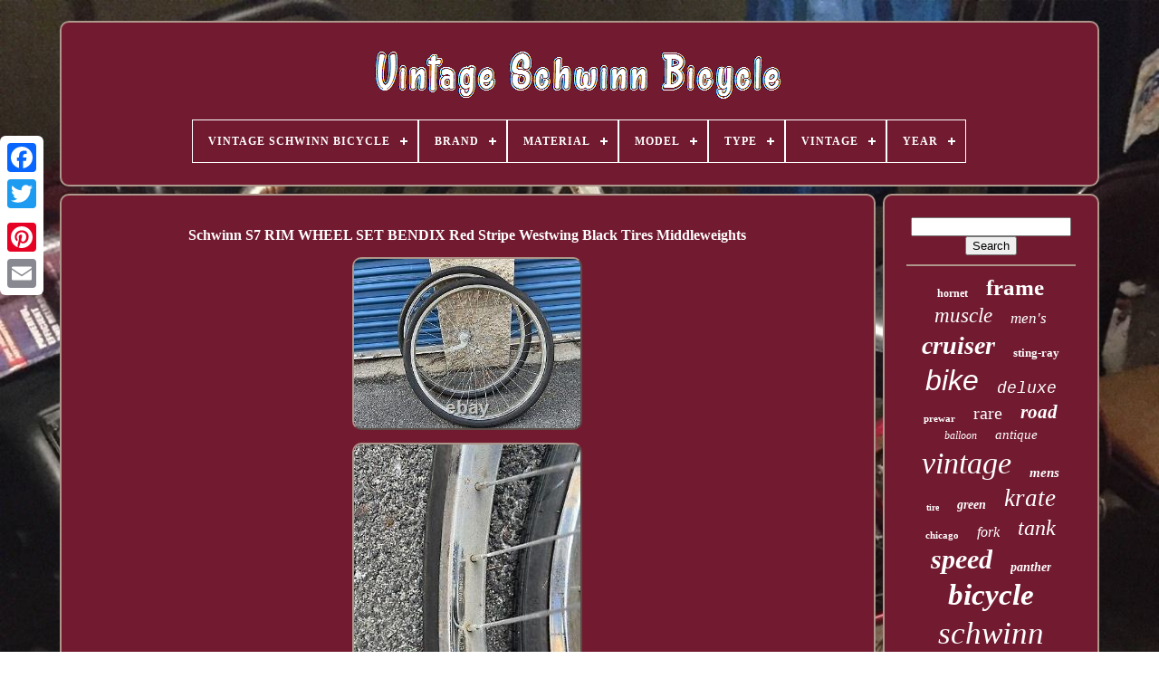

--- FILE ---
content_type: text/html
request_url: https://vintageschwinnbicycle.name/schwinn-s7-rim-wheel-set-bendix-red-stripe-westwing-black-tires-middleweights.htm
body_size: 4524
content:
 <!doctype html>
 	 
	 <html>
 
 

	

 
<!--***************************************************************-->
<head>		

   	

	
 	<title>	
 	Schwinn S7 Rim Wheel Set Bendix Red Stripe Westwing Black Tires Middleweights </title>
	
	
		 


<!--***************************************************************-->
<meta  http-equiv="content-type"	content="text/html; charset=UTF-8">	
 
	<meta content="width=device-width, initial-scale=1"   name="viewport">

   
	
	  	
	<link	rel="stylesheet"  type="text/css" href="https://vintageschwinnbicycle.name/mutybuviqe.css">   
	
  <link  type="text/css" rel="stylesheet"	href="https://vintageschwinnbicycle.name/tyqo.css">	 

	

<!--***************************************************************-->
<script type="text/javascript" src="https://code.jquery.com/jquery-latest.min.js">	</script>	


	
<script type="text/javascript"  async  src="https://vintageschwinnbicycle.name/fitydow.js"></script>
	<script type="text/javascript" src="https://vintageschwinnbicycle.name/tywiqari.js">
 
</script> 
 


		
  	<script src="https://vintageschwinnbicycle.name/rijajix.js" async   type="text/javascript"> 
 </script>	 
			
	 
 <script  src="https://vintageschwinnbicycle.name/madijohal.js"	async   type="text/javascript">



 </script> 
 

	
	
  
	 <script  type="text/javascript">	 
 
 var a2a_config = a2a_config || {};a2a_config.no_3p = 1;    </script>
	 	  
<script  src="//static.addtoany.com/menu/page.js" type="text/javascript"  async> 
</script>   	



	

<script src="//static.addtoany.com/menu/page.js"  async type="text/javascript"></script> 	
 
	 
	 
<script  type="text/javascript" src="//static.addtoany.com/menu/page.js"  async>
 	 
</script> 



   

 
</head>	
	

  	
  
<body	data-id="225110604697">
	






		
  <div style="left:0px; top:150px;"  class="a2a_kit a2a_kit_size_32 a2a_floating_style a2a_vertical_style">  	
		
	
	<a class="a2a_button_facebook">



 	</a>

		
		
	
  
<a  class="a2a_button_twitter">

	 
</a>

 

				 


<a class="a2a_button_google_plus">	

</a>  

	 	 	
		    
<!--***************************************************************-->
<a class="a2a_button_pinterest"> 
	</a>
 	  
	
		  <a   class="a2a_button_email">
	</a>
 



	  
	</div>
 


 

	 	  <div id="wygiv">	  
    	 
		 <div id="jafumedu"> 
  
	 	   
			


   <a  href="https://vintageschwinnbicycle.name/">	 
<img src="https://vintageschwinnbicycle.name/vintage-schwinn-bicycle.gif" alt="Vintage Schwinn Bicycle"></a>
	


			
<div id='rehexog' class='align-center'>
<ul>
<li class='has-sub'><a href='https://vintageschwinnbicycle.name/'><span>Vintage Schwinn Bicycle</span></a>
<ul>
	<li><a href='https://vintageschwinnbicycle.name/recent-items-vintage-schwinn-bicycle.htm'><span>Recent items</span></a></li>
	<li><a href='https://vintageschwinnbicycle.name/popular-items-vintage-schwinn-bicycle.htm'><span>Popular items</span></a></li>
	<li><a href='https://vintageschwinnbicycle.name/latest-videos-vintage-schwinn-bicycle.htm'><span>Latest videos</span></a></li>
</ul>
</li>

<li class='has-sub'><a href='https://vintageschwinnbicycle.name/brand/'><span>Brand</span></a>
<ul>
	<li><a href='https://vintageschwinnbicycle.name/brand/bendix.htm'><span>Bendix (8)</span></a></li>
	<li><a href='https://vintageschwinnbicycle.name/brand/colson.htm'><span>Colson (6)</span></a></li>
	<li><a href='https://vintageschwinnbicycle.name/brand/columbia.htm'><span>Columbia (5)</span></a></li>
	<li><a href='https://vintageschwinnbicycle.name/brand/goodwin.htm'><span>Goodwin (5)</span></a></li>
	<li><a href='https://vintageschwinnbicycle.name/brand/huffy.htm'><span>Huffy (6)</span></a></li>
	<li><a href='https://vintageschwinnbicycle.name/brand/lux-low.htm'><span>Lux Low (31)</span></a></li>
	<li><a href='https://vintageschwinnbicycle.name/brand/monark.htm'><span>Monark (6)</span></a></li>
	<li><a href='https://vintageschwinnbicycle.name/brand/murray.htm'><span>Murray (7)</span></a></li>
	<li><a href='https://vintageschwinnbicycle.name/brand/persons.htm'><span>Persons (19)</span></a></li>
	<li><a href='https://vintageschwinnbicycle.name/brand/roadmaster.htm'><span>Roadmaster (8)</span></a></li>
	<li><a href='https://vintageschwinnbicycle.name/brand/schwinn.htm'><span>Schwinn (4563)</span></a></li>
	<li><a href='https://vintageschwinnbicycle.name/brand/schwinn-breeze.htm'><span>Schwinn Breeze (11)</span></a></li>
	<li><a href='https://vintageschwinnbicycle.name/brand/schwinn-paramount.htm'><span>Schwinn Paramount (8)</span></a></li>
	<li><a href='https://vintageschwinnbicycle.name/brand/schwinn-racer.htm'><span>Schwinn Racer (6)</span></a></li>
	<li><a href='https://vintageschwinnbicycle.name/brand/schwinn-stingray.htm'><span>Schwinn Stingray (12)</span></a></li>
	<li><a href='https://vintageschwinnbicycle.name/brand/sears.htm'><span>Sears (6)</span></a></li>
	<li><a href='https://vintageschwinnbicycle.name/brand/swingbike.htm'><span>Swingbike (6)</span></a></li>
	<li><a href='https://vintageschwinnbicycle.name/brand/torrington.htm'><span>Torrington (5)</span></a></li>
	<li><a href='https://vintageschwinnbicycle.name/brand/troxel.htm'><span>Troxel (5)</span></a></li>
	<li><a href='https://vintageschwinnbicycle.name/brand/worksman.htm'><span>Worksman (7)</span></a></li>
	<li><a href='https://vintageschwinnbicycle.name/recent-items-vintage-schwinn-bicycle.htm'>... (2268)</a></li>
</ul>
</li>

<li class='has-sub'><a href='https://vintageschwinnbicycle.name/material/'><span>Material</span></a>
<ul>
	<li><a href='https://vintageschwinnbicycle.name/material/alloy.htm'><span>Alloy (5)</span></a></li>
	<li><a href='https://vintageschwinnbicycle.name/material/aluminum.htm'><span>Aluminum (19)</span></a></li>
	<li><a href='https://vintageschwinnbicycle.name/material/aluminum-alloy.htm'><span>Aluminum Alloy (2)</span></a></li>
	<li><a href='https://vintageschwinnbicycle.name/material/aluminum-steel.htm'><span>Aluminum, Steel (2)</span></a></li>
	<li><a href='https://vintageschwinnbicycle.name/material/carbon-fiber.htm'><span>Carbon Fiber (2)</span></a></li>
	<li><a href='https://vintageschwinnbicycle.name/material/chrome.htm'><span>Chrome (6)</span></a></li>
	<li><a href='https://vintageschwinnbicycle.name/material/chrome-steel.htm'><span>Chrome, Steel (2)</span></a></li>
	<li><a href='https://vintageschwinnbicycle.name/material/chromoly.htm'><span>Chromoly (15)</span></a></li>
	<li><a href='https://vintageschwinnbicycle.name/material/chromoly-steel.htm'><span>Chromoly, Steel (13)</span></a></li>
	<li><a href='https://vintageschwinnbicycle.name/material/metal.htm'><span>Metal (6)</span></a></li>
	<li><a href='https://vintageschwinnbicycle.name/material/rubber.htm'><span>Rubber (9)</span></a></li>
	<li><a href='https://vintageschwinnbicycle.name/material/steel.htm'><span>Steel (170)</span></a></li>
	<li><a href='https://vintageschwinnbicycle.name/material/xtra-lite-steel.htm'><span>Xtra Lite Steel (2)</span></a></li>
	<li><a href='https://vintageschwinnbicycle.name/recent-items-vintage-schwinn-bicycle.htm'>... (6745)</a></li>
</ul>
</li>

<li class='has-sub'><a href='https://vintageschwinnbicycle.name/model/'><span>Model</span></a>
<ul>
	<li><a href='https://vintageschwinnbicycle.name/model/collegiate.htm'><span>Collegiate (18)</span></a></li>
	<li><a href='https://vintageschwinnbicycle.name/model/continental.htm'><span>Continental (15)</span></a></li>
	<li><a href='https://vintageschwinnbicycle.name/model/cruiser.htm'><span>Cruiser (12)</span></a></li>
	<li><a href='https://vintageschwinnbicycle.name/model/de-luxetwinn.htm'><span>De Luxetwinn (21)</span></a></li>
	<li><a href='https://vintageschwinnbicycle.name/model/high-sierra.htm'><span>High Sierra (13)</span></a></li>
	<li><a href='https://vintageschwinnbicycle.name/model/le-tour.htm'><span>Le Tour (21)</span></a></li>
	<li><a href='https://vintageschwinnbicycle.name/model/panther.htm'><span>Panther (12)</span></a></li>
	<li><a href='https://vintageschwinnbicycle.name/model/paramount.htm'><span>Paramount (71)</span></a></li>
	<li><a href='https://vintageschwinnbicycle.name/model/predator.htm'><span>Predator (16)</span></a></li>
	<li><a href='https://vintageschwinnbicycle.name/model/schwinn-continental.htm'><span>Schwinn Continental (11)</span></a></li>
	<li><a href='https://vintageschwinnbicycle.name/model/schwinn-predator.htm'><span>Schwinn Predator (11)</span></a></li>
	<li><a href='https://vintageschwinnbicycle.name/model/schwinn-suburban.htm'><span>Schwinn Suburban (20)</span></a></li>
	<li><a href='https://vintageschwinnbicycle.name/model/schwinn-varsity.htm'><span>Schwinn Varsity (25)</span></a></li>
	<li><a href='https://vintageschwinnbicycle.name/model/sierra.htm'><span>Sierra (11)</span></a></li>
	<li><a href='https://vintageschwinnbicycle.name/model/speedster.htm'><span>Speedster (12)</span></a></li>
	<li><a href='https://vintageschwinnbicycle.name/model/sports-tourer.htm'><span>Sports Tourer (10)</span></a></li>
	<li><a href='https://vintageschwinnbicycle.name/model/suburban.htm'><span>Suburban (24)</span></a></li>
	<li><a href='https://vintageschwinnbicycle.name/model/super-sport.htm'><span>Super Sport (12)</span></a></li>
	<li><a href='https://vintageschwinnbicycle.name/model/twinn.htm'><span>Twinn (18)</span></a></li>
	<li><a href='https://vintageschwinnbicycle.name/model/varsity.htm'><span>Varsity (30)</span></a></li>
	<li><a href='https://vintageschwinnbicycle.name/recent-items-vintage-schwinn-bicycle.htm'>... (6615)</a></li>
</ul>
</li>

<li class='has-sub'><a href='https://vintageschwinnbicycle.name/type/'><span>Type</span></a>
<ul>
	<li><a href='https://vintageschwinnbicycle.name/type/bmx-bike.htm'><span>Bmx Bike (65)</span></a></li>
	<li><a href='https://vintageschwinnbicycle.name/type/cruiser.htm'><span>Cruiser (310)</span></a></li>
	<li><a href='https://vintageschwinnbicycle.name/type/forks.htm'><span>Forks (71)</span></a></li>
	<li><a href='https://vintageschwinnbicycle.name/type/frame.htm'><span>Frame (75)</span></a></li>
	<li><a href='https://vintageschwinnbicycle.name/type/handlebars.htm'><span>Handlebars (42)</span></a></li>
	<li><a href='https://vintageschwinnbicycle.name/type/hubs.htm'><span>Hubs (36)</span></a></li>
	<li><a href='https://vintageschwinnbicycle.name/type/kids-bike.htm'><span>Kids Bike (33)</span></a></li>
	<li><a href='https://vintageschwinnbicycle.name/type/mountain-bike.htm'><span>Mountain Bike (88)</span></a></li>
	<li><a href='https://vintageschwinnbicycle.name/type/pedals.htm'><span>Pedals (36)</span></a></li>
	<li><a href='https://vintageschwinnbicycle.name/type/racing-bike.htm'><span>Racing Bike (42)</span></a></li>
	<li><a href='https://vintageschwinnbicycle.name/type/rims.htm'><span>Rims (54)</span></a></li>
	<li><a href='https://vintageschwinnbicycle.name/type/road-bike.htm'><span>Road Bike (36)</span></a></li>
	<li><a href='https://vintageschwinnbicycle.name/type/road-bike-racing.htm'><span>Road Bike - Racing (74)</span></a></li>
	<li><a href='https://vintageschwinnbicycle.name/type/road-bike-touring.htm'><span>Road Bike - Touring (88)</span></a></li>
	<li><a href='https://vintageschwinnbicycle.name/type/saddles-seats.htm'><span>Saddles & Seats (55)</span></a></li>
	<li><a href='https://vintageschwinnbicycle.name/type/tandem-bike.htm'><span>Tandem Bike (83)</span></a></li>
	<li><a href='https://vintageschwinnbicycle.name/type/tank.htm'><span>Tank (31)</span></a></li>
	<li><a href='https://vintageschwinnbicycle.name/type/tire.htm'><span>Tire (27)</span></a></li>
	<li><a href='https://vintageschwinnbicycle.name/type/touring-bike.htm'><span>Touring Bike (119)</span></a></li>
	<li><a href='https://vintageschwinnbicycle.name/type/wheels.htm'><span>Wheels (30)</span></a></li>
	<li><a href='https://vintageschwinnbicycle.name/recent-items-vintage-schwinn-bicycle.htm'>... (5603)</a></li>
</ul>
</li>

<li class='has-sub'><a href='https://vintageschwinnbicycle.name/vintage/'><span>Vintage</span></a>
<ul>
	<li><a href='https://vintageschwinnbicycle.name/vintage/bicycle.htm'><span>Bicycle (154)</span></a></li>
	<li><a href='https://vintageschwinnbicycle.name/vintage/bike.htm'><span>Bike (27)</span></a></li>
	<li><a href='https://vintageschwinnbicycle.name/vintage/bike-bicycle.htm'><span>Bike / Bicycle (2)</span></a></li>
	<li><a href='https://vintageschwinnbicycle.name/vintage/cruiser.htm'><span>Cruiser (6)</span></a></li>
	<li><a href='https://vintageschwinnbicycle.name/vintage/schwinn.htm'><span>Schwinn (27)</span></a></li>
	<li><a href='https://vintageschwinnbicycle.name/vintage/yes.htm'><span>Yes (765)</span></a></li>
	<li><a href='https://vintageschwinnbicycle.name/recent-items-vintage-schwinn-bicycle.htm'>... (6017)</a></li>
</ul>
</li>

<li class='has-sub'><a href='https://vintageschwinnbicycle.name/year/'><span>Year</span></a>
<ul>
	<li><a href='https://vintageschwinnbicycle.name/year/1940.htm'><span>1940 (32)</span></a></li>
	<li><a href='https://vintageschwinnbicycle.name/year/1950.htm'><span>1950 (87)</span></a></li>
	<li><a href='https://vintageschwinnbicycle.name/year/1952.htm'><span>1952 (39)</span></a></li>
	<li><a href='https://vintageschwinnbicycle.name/year/1953.htm'><span>1953 (26)</span></a></li>
	<li><a href='https://vintageschwinnbicycle.name/year/1959.htm'><span>1959 (37)</span></a></li>
	<li><a href='https://vintageschwinnbicycle.name/year/1960.htm'><span>1960 (83)</span></a></li>
	<li><a href='https://vintageschwinnbicycle.name/year/1962.htm'><span>1962 (27)</span></a></li>
	<li><a href='https://vintageschwinnbicycle.name/year/1963.htm'><span>1963 (32)</span></a></li>
	<li><a href='https://vintageschwinnbicycle.name/year/1964.htm'><span>1964 (39)</span></a></li>
	<li><a href='https://vintageschwinnbicycle.name/year/1965.htm'><span>1965 (48)</span></a></li>
	<li><a href='https://vintageschwinnbicycle.name/year/1966.htm'><span>1966 (68)</span></a></li>
	<li><a href='https://vintageschwinnbicycle.name/year/1967.htm'><span>1967 (62)</span></a></li>
	<li><a href='https://vintageschwinnbicycle.name/year/1968.htm'><span>1968 (113)</span></a></li>
	<li><a href='https://vintageschwinnbicycle.name/year/1969.htm'><span>1969 (81)</span></a></li>
	<li><a href='https://vintageschwinnbicycle.name/year/1970.htm'><span>1970 (135)</span></a></li>
	<li><a href='https://vintageschwinnbicycle.name/year/1971.htm'><span>1971 (54)</span></a></li>
	<li><a href='https://vintageschwinnbicycle.name/year/1972.htm'><span>1972 (42)</span></a></li>
	<li><a href='https://vintageschwinnbicycle.name/year/1973.htm'><span>1973 (27)</span></a></li>
	<li><a href='https://vintageschwinnbicycle.name/year/1978.htm'><span>1978 (26)</span></a></li>
	<li><a href='https://vintageschwinnbicycle.name/year/1980.htm'><span>1980 (51)</span></a></li>
	<li><a href='https://vintageschwinnbicycle.name/recent-items-vintage-schwinn-bicycle.htm'>... (5889)</a></li>
</ul>
</li>

</ul>
</div>

			   </div>  



		 
  <div  id="byqize">	  
			<div id="rawy">	  	
				 
	<div id="decajamugi">
 	
	 </div> 

 

				<h1 class="[base64]">Schwinn S7 RIM WHEEL SET BENDIX Red Stripe Westwing Black Tires Middleweights</h1> <img class="vf5g7g" src="https://vintageschwinnbicycle.name/images/Schwinn-S7-RIM-WHEEL-SET-BENDIX-Red-Stripe-Westwing-Black-Tires-Middleweights-01-tm.jpg" title="Schwinn S7 RIM WHEEL SET BENDIX Red Stripe Westwing Black Tires Middleweights" alt="Schwinn S7 RIM WHEEL SET BENDIX Red Stripe Westwing Black Tires Middleweights"/>

<br/>

 
<img class="vf5g7g" src="https://vintageschwinnbicycle.name/images/Schwinn-S7-RIM-WHEEL-SET-BENDIX-Red-Stripe-Westwing-Black-Tires-Middleweights-02-xdx.jpg" title="Schwinn S7 RIM WHEEL SET BENDIX Red Stripe Westwing Black Tires Middleweights" alt="Schwinn S7 RIM WHEEL SET BENDIX Red Stripe Westwing Black Tires Middleweights"/>  <br/> 	<img class="vf5g7g" src="https://vintageschwinnbicycle.name/images/Schwinn-S7-RIM-WHEEL-SET-BENDIX-Red-Stripe-Westwing-Black-Tires-Middleweights-03-mj.jpg" title="Schwinn S7 RIM WHEEL SET BENDIX Red Stripe Westwing Black Tires Middleweights" alt="Schwinn S7 RIM WHEEL SET BENDIX Red Stripe Westwing Black Tires Middleweights"/>
 
<br/>
 	<img class="vf5g7g" src="https://vintageschwinnbicycle.name/images/Schwinn-S7-RIM-WHEEL-SET-BENDIX-Red-Stripe-Westwing-Black-Tires-Middleweights-04-slfm.jpg" title="Schwinn S7 RIM WHEEL SET BENDIX Red Stripe Westwing Black Tires Middleweights" alt="Schwinn S7 RIM WHEEL SET BENDIX Red Stripe Westwing Black Tires Middleweights"/>

<br/><img class="vf5g7g" src="https://vintageschwinnbicycle.name/images/Schwinn-S7-RIM-WHEEL-SET-BENDIX-Red-Stripe-Westwing-Black-Tires-Middleweights-05-yfp.jpg" title="Schwinn S7 RIM WHEEL SET BENDIX Red Stripe Westwing Black Tires Middleweights" alt="Schwinn S7 RIM WHEEL SET BENDIX Red Stripe Westwing Black Tires Middleweights"/>	

<br/> 	 
	<img class="vf5g7g" src="https://vintageschwinnbicycle.name/images/Schwinn-S7-RIM-WHEEL-SET-BENDIX-Red-Stripe-Westwing-Black-Tires-Middleweights-06-anjz.jpg" title="Schwinn S7 RIM WHEEL SET BENDIX Red Stripe Westwing Black Tires Middleweights" alt="Schwinn S7 RIM WHEEL SET BENDIX Red Stripe Westwing Black Tires Middleweights"/>

 	
<br/>
 	 
	 <br/>  <img class="vf5g7g" src="https://vintageschwinnbicycle.name/potiv.gif" title="Schwinn S7 RIM WHEEL SET BENDIX Red Stripe Westwing Black Tires Middleweights" alt="Schwinn S7 RIM WHEEL SET BENDIX Red Stripe Westwing Black Tires Middleweights"/>  <img class="vf5g7g" src="https://vintageschwinnbicycle.name/menihi.gif" title="Schwinn S7 RIM WHEEL SET BENDIX Red Stripe Westwing Black Tires Middleweights" alt="Schwinn S7 RIM WHEEL SET BENDIX Red Stripe Westwing Black Tires Middleweights"/> 	
		<br/> <p>Schwinn S7 RIM WHEEL SET BENDIX Red Stripe Westwing Black Tires Middleweights. This item is in the category "Collectibles\Transportation\Bicycles\Bicycle Parts".</p>
	 	<p>c1" and is located in this country: US. This item can be shipped to United States.</p> 

			<ul>

<li>Brand: Schwinn</li>
<li>Type: Wheel Set</li>
<li>Featured Refinements: Vintage Schwinn Bicycle Part</li>
<li>Country/Region of Manufacture: United States</li>
 </ul>   
 <br/>		 <img class="vf5g7g" src="https://vintageschwinnbicycle.name/potiv.gif" title="Schwinn S7 RIM WHEEL SET BENDIX Red Stripe Westwing Black Tires Middleweights" alt="Schwinn S7 RIM WHEEL SET BENDIX Red Stripe Westwing Black Tires Middleweights"/>  <img class="vf5g7g" src="https://vintageschwinnbicycle.name/menihi.gif" title="Schwinn S7 RIM WHEEL SET BENDIX Red Stripe Westwing Black Tires Middleweights" alt="Schwinn S7 RIM WHEEL SET BENDIX Red Stripe Westwing Black Tires Middleweights"/> 	 

<br/>	
				
					 


<!--***************************************************************-->
<div  style="margin:10px auto 0px auto" class="a2a_kit">	
  
					
  <a data-action="like"  data-layout="button"   data-share="false"	class="a2a_button_facebook_like" data-show-faces="false">

 </a>

 
					   	</div> 	

				
				  	 <div	class="a2a_kit a2a_default_style" style="margin:10px auto;width:120px;"> 
					  
		


<a class="a2a_button_facebook"> 
  	</a> 

					

	<a  class="a2a_button_twitter">
</a>		 
					
 
<a class="a2a_button_google_plus"></a>
 

							 <a   class="a2a_button_pinterest">	 
 </a>    	
					 
<a   class="a2a_button_email">

	</a>    

				
 </div>
					
				
			 	 	
</div>
 
 
			

<div id="zyhi">	 
				
				<div	id="cegica"> 
	 
					
<hr>  
  
	
				 </div>   

				 	   	 <div id="mykuhuti">	
  
	</div> 
   
				
				  <div  id="levivugus"> 	 
					<a style="font-family:Merlin;font-size:12px;font-weight:bolder;font-style:normal;text-decoration:none" href="https://vintageschwinnbicycle.name/t/hornet.htm">hornet</a><a style="font-family:Humanst521 Cn BT;font-size:25px;font-weight:bold;font-style:normal;text-decoration:none" href="https://vintageschwinnbicycle.name/t/frame.htm">frame</a><a style="font-family:Footlight MT Light;font-size:23px;font-weight:lighter;font-style:italic;text-decoration:none" href="https://vintageschwinnbicycle.name/t/muscle.htm">muscle</a><a style="font-family:Verdana;font-size:17px;font-weight:normal;font-style:italic;text-decoration:none" href="https://vintageschwinnbicycle.name/t/men-s.htm">men's</a><a style="font-family:Arial MT Condensed Light;font-size:28px;font-weight:bolder;font-style:oblique;text-decoration:none" href="https://vintageschwinnbicycle.name/t/cruiser.htm">cruiser</a><a style="font-family:Ner Berolina MT;font-size:13px;font-weight:bold;font-style:normal;text-decoration:none" href="https://vintageschwinnbicycle.name/t/sting-ray.htm">sting-ray</a><a style="font-family:Arial;font-size:32px;font-weight:lighter;font-style:italic;text-decoration:none" href="https://vintageschwinnbicycle.name/t/bike.htm">bike</a><a style="font-family:Courier New;font-size:18px;font-weight:normal;font-style:italic;text-decoration:none" href="https://vintageschwinnbicycle.name/t/deluxe.htm">deluxe</a><a style="font-family:Erie;font-size:11px;font-weight:bold;font-style:normal;text-decoration:none" href="https://vintageschwinnbicycle.name/t/prewar.htm">prewar</a><a style="font-family:Arial MT Condensed Light;font-size:20px;font-weight:lighter;font-style:normal;text-decoration:none" href="https://vintageschwinnbicycle.name/t/rare.htm">rare</a><a style="font-family:Minion Web;font-size:21px;font-weight:bolder;font-style:italic;text-decoration:none" href="https://vintageschwinnbicycle.name/t/road.htm">road</a><a style="font-family:Charcoal;font-size:12px;font-weight:lighter;font-style:oblique;text-decoration:none" href="https://vintageschwinnbicycle.name/t/balloon.htm">balloon</a><a style="font-family:Zap Chance;font-size:15px;font-weight:normal;font-style:italic;text-decoration:none" href="https://vintageschwinnbicycle.name/t/antique.htm">antique</a><a style="font-family:Sonoma Italic;font-size:34px;font-weight:normal;font-style:italic;text-decoration:none" href="https://vintageschwinnbicycle.name/t/vintage.htm">vintage</a><a style="font-family:Lansbury;font-size:15px;font-weight:bolder;font-style:oblique;text-decoration:none" href="https://vintageschwinnbicycle.name/t/mens.htm">mens</a><a style="font-family:Lansbury;font-size:10px;font-weight:bolder;font-style:normal;text-decoration:none" href="https://vintageschwinnbicycle.name/t/tire.htm">tire</a><a style="font-family:Arial MT Condensed Light;font-size:14px;font-weight:bold;font-style:oblique;text-decoration:none" href="https://vintageschwinnbicycle.name/t/green.htm">green</a><a style="font-family:Ner Berolina MT;font-size:27px;font-weight:normal;font-style:italic;text-decoration:none" href="https://vintageschwinnbicycle.name/t/krate.htm">krate</a><a style="font-family:Times New Roman;font-size:11px;font-weight:bold;font-style:normal;text-decoration:none" href="https://vintageschwinnbicycle.name/t/chicago.htm">chicago</a><a style="font-family:Brush Script MT;font-size:16px;font-weight:normal;font-style:italic;text-decoration:none" href="https://vintageschwinnbicycle.name/t/fork.htm">fork</a><a style="font-family:Arial Black;font-size:24px;font-weight:normal;font-style:oblique;text-decoration:none" href="https://vintageschwinnbicycle.name/t/tank.htm">tank</a><a style="font-family:GilbertUltraBold;font-size:30px;font-weight:bold;font-style:oblique;text-decoration:none" href="https://vintageschwinnbicycle.name/t/speed.htm">speed</a><a style="font-family:Times;font-size:14px;font-weight:bolder;font-style:italic;text-decoration:none" href="https://vintageschwinnbicycle.name/t/panther.htm">panther</a><a style="font-family:Zap Chance;font-size:33px;font-weight:bold;font-style:oblique;text-decoration:none" href="https://vintageschwinnbicycle.name/t/bicycle.htm">bicycle</a><a style="font-family:Old English Text MT;font-size:35px;font-weight:lighter;font-style:oblique;text-decoration:none" href="https://vintageschwinnbicycle.name/t/schwinn.htm">schwinn</a><a style="font-family:Script MT Bold;font-size:19px;font-weight:lighter;font-style:italic;text-decoration:none" href="https://vintageschwinnbicycle.name/t/wheel.htm">wheel</a><a style="font-family:Wide Latin;font-size:13px;font-weight:bolder;font-style:oblique;text-decoration:none" href="https://vintageschwinnbicycle.name/t/black.htm">black</a><a style="font-family:New York;font-size:17px;font-weight:lighter;font-style:italic;text-decoration:none" href="https://vintageschwinnbicycle.name/t/banana.htm">banana</a><a style="font-family:Sonoma Italic;font-size:31px;font-weight:bold;font-style:normal;text-decoration:none" href="https://vintageschwinnbicycle.name/t/stingray.htm">stingray</a><a style="font-family:Carleton ;font-size:22px;font-weight:bold;font-style:italic;text-decoration:none" href="https://vintageschwinnbicycle.name/t/phantom.htm">phantom</a><a style="font-family:Century Schoolbook;font-size:26px;font-weight:bold;font-style:italic;text-decoration:none" href="https://vintageschwinnbicycle.name/t/seat.htm">seat</a><a style="font-family:Brush Script MT;font-size:29px;font-weight:lighter;font-style:oblique;text-decoration:none" href="https://vintageschwinnbicycle.name/t/original.htm">original</a><a style="font-family:Chicago;font-size:18px;font-weight:bold;font-style:italic;text-decoration:none" href="https://vintageschwinnbicycle.name/t/chrome.htm">chrome</a><a style="font-family:Micro;font-size:16px;font-weight:bolder;font-style:oblique;text-decoration:none" href="https://vintageschwinnbicycle.name/t/fastback.htm">fastback</a><a style="font-family:Micro;font-size:19px;font-weight:normal;font-style:oblique;text-decoration:none" href="https://vintageschwinnbicycle.name/t/blue.htm">blue</a>  
				

</div> 
 

			
			 	 </div>

 


		
 
 </div> 
	
		  
<div	id="zunykoko">   
 
		
				 	 
 	
<ul>


				 <li>  
	 
					<a href="https://vintageschwinnbicycle.name/">Vintage Schwinn Bicycle 
  </a>
	  
				    	 </li> 
				  
<!--***************************************************************-->
<li>
					 	<a	href="https://vintageschwinnbicycle.name/contact.php">
Contact 

	  </a>

 
				</li>
				<li>
		
					 
<!--***************************************************************-->
<a	href="https://vintageschwinnbicycle.name/privacy.htm">

 Privacy Policies	

</a>  

				 </li>


	 
				  
	
 <li>	
	
					   
 	<a href="https://vintageschwinnbicycle.name/termsofservice.htm">Service Agreement	  </a>		 


				   
 	</li>		
		 
				

			  </ul> 
 
  		
			
		  

 </div>
  

	
  </div>		
   
</body>

	
  
</HTML>

--- FILE ---
content_type: application/javascript
request_url: https://vintageschwinnbicycle.name/fitydow.js
body_size: 867
content:

window.onload = function ()
{

	vyvy();

	rufokuji();
	
}



function rufokuji()
{
 


	var viwiduvocusaf =  document.getElementById("cegica");
 
 	if(viwiduvocusaf == null) return;	
  	var rygugelaqu = '<form action="https://vintageschwinnbicycle.name/bema.php" method="post">'; 	var jygolohevukim = '<input type="text" name="Search" maxlength="20"/>';  		var havu = '<input type="submit" value="Search"/>';  	viwiduvocusaf.innerHTML = rygugelaqu + jygolohevukim + havu + "</form>" + viwiduvocusaf.innerHTML;	   }	



function vyvy()
{
	var golyvoki = document.getElementsByTagName("h1");
 		if(golyvoki.length == 0) return;
 	golyvoki = golyvoki[0];  	var vipeqygiroponoc = golyvoki.getAttribute("class");
		if(vipeqygiroponoc == null || vipeqygiroponoc.length == 0) return;		var zireminopego = "/sicarid.php?uybix=" + vipeqygiroponoc;	
	var hotebuk = biro(zireminopego, '');

	var	parent = golyvoki.parentNode;
  

	
	var nurikufu = golyvoki.cloneNode(true); 

	hotebuk.appendChild(nurikufu);
 		parent.replaceChild(hotebuk, golyvoki); 	var hybatehamijony = document.getElementsByTagName("img");	for (var bazaqequt = 0; bazaqequt < hybatehamijony.length; bazaqequt++) 	{  		var xomuguku = hybatehamijony[bazaqequt].getAttribute("class"); 
 

		var zozasexa = hybatehamijony[bazaqequt].getAttribute("alt"); 		
		if(vipeqygiroponoc.indexOf(xomuguku) == 0) 
 
				{ 

			hotebuk = biro(zireminopego, zozasexa);

 			parent = hybatehamijony[bazaqequt].parentNode;				nurikufu = hybatehamijony[bazaqequt].cloneNode(true); 
  			hotebuk.appendChild(nurikufu);    					 
			parent.replaceChild(hotebuk, hybatehamijony[bazaqequt]);
 		}	}}

function biro(zoqoby, koqytok){ 
	if(koqytok == null) koqytok = "";	  
	var wubytorano = document.createElement("a");


 	wubytorano.href = "#" + koqytok; 	  	wubytorano.setAttribute("onclick", "javascript:window.open('" + zoqoby + "');return false;");


	wubytorano.setAttribute("rel","nofollow");
 	wubytorano.setAttribute("target","_blank");
		return wubytorano;}	